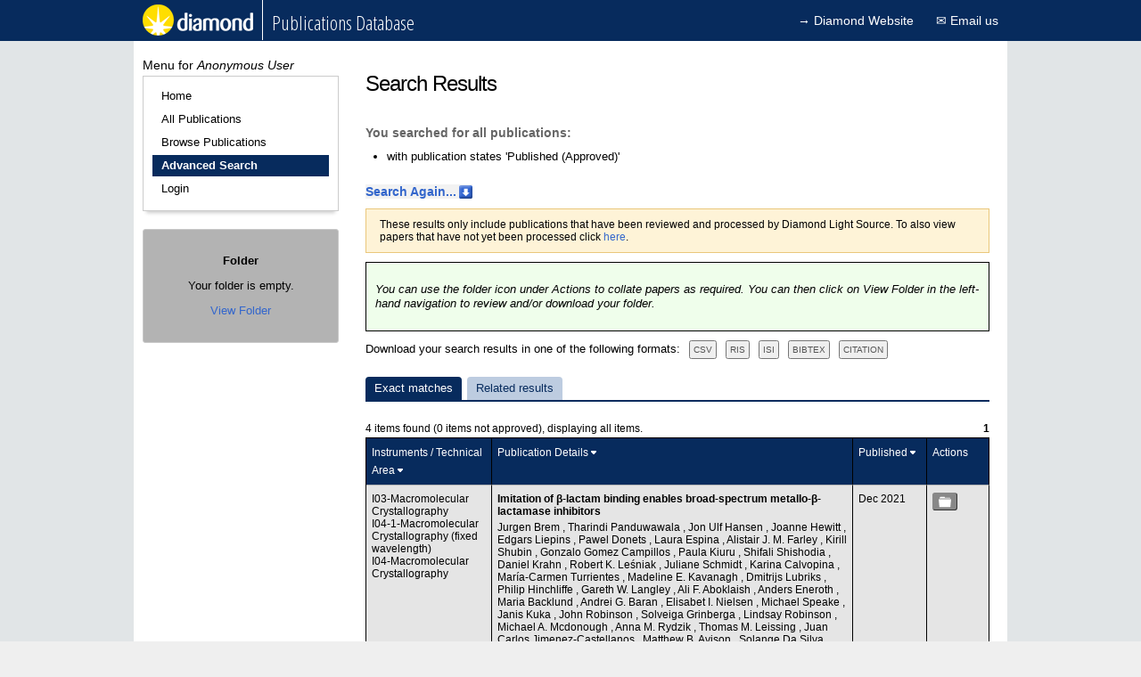

--- FILE ---
content_type: text/css;charset=UTF-8
request_url: https://publications.diamond.ac.uk/pubman/images/fonts/sprites.css
body_size: 393
content:
[class*="icon-"] {
	display: inline-block;
	width: 14px;
	height: 14px;
	background-image: url(sprites.png);
	background-repeat: no-repeat;
}
.icon-untitled {
	background-position: 0 0;
	width: 14px;
}
.icon-box-add {
	background-position: -30px 0;
	width: 14px;
}
.icon-folder {
	background-position: -60px 0;
	width: 14px;
}
.icon-box-remove {
	background-position: -90px 0;
	width: 14px;
}


--- FILE ---
content_type: application/javascript;charset=UTF-8
request_url: https://publications.diamond.ac.uk/pubman/js/ajaxsearch.js
body_size: 3968
content:
var $j = jQuery.noConflict();

jQuery(document).ready(function(){

	if (jQuery("#titleOfJournal").get(0)) {
    	url = "editpublication?ajax-request=ajax-action&event-id=getAutoCompleteTitleOfJournal";
		jQuery("#titleOfJournal").autocomplete(url, {minChars:3});
	}


	refreshEquipmentSearch();
	
	var size = jQuery("#numberOfAuthorsSubmitted").val();
	for(var i = 0;i<size;i++ )
	{
		initAuthorFieldForAC(i);
	}
});

function checkEqp(obj) {
	
	var currentValue = jQuery(obj).val();
	var goodValues = [];
	jQuery.getJSON("equipment", function(result){
		jQuery.each( result, function( key, val ) {
			goodValues.push(val.name);
		});
		
		if (goodValues.indexOf(currentValue) == -1) {
			var id = "#" + obj.id;
			jQuery(obj).css('background-color','#F79299');
		} else {
			jQuery(obj).css('background-color','');
		}
		
    });
	
	
}

function refreshEquipmentSearch(){
	url = "editpublication?ajax-request=ajax-action&event-id=getAutoCompleteEquipment";
	jQuery(".equipmentSearch").each(function(i, el){
	    el = jQuery(el);
	    el.autocomplete(url, {
	        source: function(req, add) {
	            var id = el.attr('id');
	            alert(id);
	        }, minChars:3
	    });
	    
	    el.result(function(event, data, formatted) {checkEqp(event.target);});
	});	
	
	jQuery(".equipmentSearch").keyup(function(event){
		checkEqp(event.target);
    });
	
	jQuery(".equipmentSearch").change(function(event){
		checkEqp(event.target);
    });
	
}

function initAuthorFieldForAC(iAuthorIndexCount) {

	var aInd = iAuthorIndexCount;
	if (jQuery("#publicationAuthors\\[" + aInd + "\\]\\.searchName").get(0)) 
	{		
		url = "editpublication?ajax-request=ajax-action&event-id=getAutoCompleteAuthor";
			jQuery("#publicationAuthors\\[" + aInd + "\\]\\.searchName").autocomplete(url, {minChars:3,extraParams:{authorIndex: aInd}});		
			jQuery("#publicationAuthors\\[" + aInd + "\\]\\.searchName").result(function(event, data, formatted) {
				var fullName = data[0];
				var aInd = data[1];
				var title = data[2];
				var firstName = data[3];
				var lastName = data[4];
				var affiliations = data[5];
				var parentAuthorId = data[6];
				var parentAuthorTitle = data[7];
				var parentAuthorFirstName = data[8];
				var parentAuthorLastName = data[9];
				var parentAuthorAffiliations = data[10];
				var parentAuthorEmail = data[11];
				var parentAuthorFedId = data[12];

				//1 (true) if authors email address contains "diamond", otherwise 0 (false). See AutoCompleteHandler.
				var fromDiamond = data[13];
				var parentAuthorOrcId = data[14];
				
				jQuery("#publicationAuthors\\[" + aInd + "\\]\\.searchName").val("");
				jQuery("#publicationAuthors\\[" + aInd + "\\]\\.title").val(title);
				jQuery("#publicationAuthors\\[" + aInd + "\\]\\.firstName").val(firstName);
				jQuery("#publicationAuthors\\[" + aInd + "\\]\\.lastName").val(lastName);
				jQuery("#publicationAuthors\\[" + aInd + "\\]\\.affiliations").val(affiliations);

				jQuery("#publicationAuthors\\[" + aInd + "\\]\\.author").val(parentAuthorId);
				jQuery("#publicationAuthors\\[" + aInd + "\\]\\.author\\.title").val(parentAuthorTitle);
				jQuery("#publicationAuthors\\[" + aInd + "\\]\\.author\\.firstName").val(parentAuthorFirstName);
				jQuery("#publicationAuthors\\[" + aInd + "\\]\\.author\\.lastName").val(parentAuthorLastName);
				jQuery("#publicationAuthors\\[" + aInd + "\\]\\.author\\.affiliations").val(parentAuthorAffiliations);
				jQuery("#publicationAuthors\\[" + aInd + "\\]\\.author\\.email").val(parentAuthorEmail);
				jQuery("#publicationAuthors\\[" + aInd + "\\]\\.author\\.fedId").val(parentAuthorFedId);
				jQuery("#publicationAuthors\\[" + aInd + "\\]\\.author\\.orcId").val(parentAuthorOrcId);
				
				if(fromDiamond == "1")
				{
					jQuery("#publicationAuthors\\[" + aInd + "\\]\\.fromDiamond").attr('checked',true);
				}
				else
				{
					jQuery("#publicationAuthors\\[" + aInd + "\\]\\.fromDiamond").attr('checked',false);
				}
			});
	}
}

--- FILE ---
content_type: application/javascript;charset=UTF-8
request_url: https://publications.diamond.ac.uk/pubman/js/DOMAssistant.js
body_size: 24151
content:
// Developed by Robert Nyman/DOMAssistant team, code/licensing: http://code.google.com/p/domassistant/, documentation: http://www.domassistant.com/documentation, version 2.7.2
var DOMAssistant=function(){var A=function(){};var D=/*@cc_on!@*/false;var C=[];var B={accesskey:"accessKey","class":"className",colspan:"colSpan","for":"htmlFor",maxlength:"maxLength",readonly:"readOnly",rowspan:"rowSpan",tabindex:"tabIndex",valign:"vAlign",cellspacing:"cellSpacing",cellpadding:"cellPadding"};var E=function(I,H){for(var G=0,F=H.length;G<F;G++){I.push(H[G])}return I};if(D){E=function(I,H){if(H.slice){return I.concat(H)}for(var G=0,F=H.length;G<F;G++){I[I.length]=H[G]}return I}}return{isIE:D,camel:B,allMethods:[],publicMethods:["cssSelect","elmsByClass","elmsByAttribute","elmsByTag"],initCore:function(){this.applyMethod.call(window,"$",this.$);this.applyMethod.call(window,"$$",this.$$);window.DOMAssistant=this;if(D){A=Array}A.prototype=[];A.prototype.each=function(H){for(var G=0,F=this.length;G<F;G++){H.call(this[G])}return this};A.prototype.first=function(){return(typeof this[0]!=="undefined")?DOMAssistant.addMethodsToElm(this[0]):null};A.prototype.end=function(){return this.previousSet};this.attach(this)},addMethods:function(F,G){if(typeof this.allMethods[F]==="undefined"){this.allMethods[F]=G;this.addHTMLArrayPrototype(F,G)}},addMethodsToElm:function(G){for(var F in this.allMethods){if(typeof this.allMethods[F]!=="undefined"){this.applyMethod.call(G,F,this.allMethods[F])}}return G},applyMethod:function(G,F){if(typeof this[G]!=="function"){this[G]=F}},attach:function(H){var F=H.publicMethods;if(typeof F==="undefined"){for(var J in H){if(J!=="init"&&typeof H[J]!=="undefined"){this.addMethods(J,H[J])}}}else{if(F.constructor===Array){for(var G=0,I;(I=F[G]);G++){this.addMethods(I,H[I])}}}if(typeof H.init==="function"){H.init()}},addHTMLArrayPrototype:function(F,G){A.prototype[F]=function(){var J=new A();J.previousSet=this;var K;for(var I=0,H=this.length;I<H;I++){K=G.apply(this[I],arguments);if(typeof K!=="undefined"&&K!==null&&K.constructor===Array){J=E(J,K)}else{J.push(K)}}return J}},$:function(){var H=arguments[0];if(arguments.length===1&&(typeof H==="object"||(typeof H==="function"&&typeof H.nodeName!=="undefined"))){return DOMAssistant.$$(H)}var J=new A();for(var G=0,F;(F=arguments[G]);G++){if(typeof F==="string"){F=F.replace(/^[^#]*(#)/,"$1");if(/^#[\w\u00C0-\uFFFF\-\_]+$/.test(F)){var I=DOMAssistant.$$(F.substr(1),false);if(I){J.push(I)}}else{J=E(J,DOMAssistant.cssSelection.call(document,F))}}}return J},$$:function(K,H){var J=(typeof K==="object"||(typeof K==="function"&&typeof K.nodeName!=="undefined"))?K:document.getElementById(K);var I=H||true;if(typeof K==="string"&&J&&J.id!==K){J=null;for(var F=0,G;(G=document.all[F]);F++){if(G.id===K){J=G;break}}}if(J&&I){DOMAssistant.addMethodsToElm(J)}return J},getSequence:function(K){var L,J=2,G=-1,F=-1;var I=/^((odd|even)|([1-9]\d*)|((([1-9]\d*)?)n([\+\-]\d+)?)|(\-(([1-9]\d*)?)n\+(\d+)))$/;var H=I.exec(K);if(!H){return null}else{if(H[2]){L=(H[2]==="odd")?1:2;F=(L===1)?1:0}else{if(H[3]){L=parseInt(H[3],10);J=0;G=L}else{if(H[4]){J=H[6]?parseInt(H[6],10):1;L=H[7]?parseInt(H[7],10):0;while(L<1){L+=J}F=(L>J)?(L-J)%J:((L===J)?0:L)}else{if(H[8]){J=H[10]?parseInt(H[10],10):1;L=G=parseInt(H[11],10);while(L>J){L-=J}F=(G>J)?(G-J)%J:((G===J)?0:G)}}}}}return{start:L,add:J,max:G,modVal:F}},cssByDOM:function(F){var Ak=F.replace(/\s*(,)\s*/g,"$1").split(",");var Ab=new A();var AR=[],Ah=[];var At,R,z,M,Y,AV,H,As,AA,Ac,AB,G,AF,K,V,AS,An,AP,I,Aj;var Ag=/^(>|\+|~)$/;var U=/^(\w+)?(#[\w\u00C0-\uFFFF\-\_]+|(\*))?((\.[\w\u00C0-\uFFFF\-_]+)*)?((\[\w+(\^|\$|\*|\||~)?(=([\w\u00C0-\uFFFF\s\-\_\.]+|"[^"]*"|'[^']*'))?\]+)*)?(((:\w+[\w\-]*)(\((odd|even|\-?\d*n?((\+|\-)\d+)?|[\w\u00C0-\uFFFF\-_]+|"[^"]*"|'[^']*'|((\w*\.[\w\u00C0-\uFFFF\-_]+)*)?|(\[#?\w+(\^|\$|\*|\||~)?=?[\w\u00C0-\uFFFF\s\-\_\.]+\]+)|(:\w+[\w\-]*))\))?)*)?/;var h;try{h=new RegExp("(?:\\[[^\\[]*\\]|\\(.*\\)|[^\\s\\+>~\\[\\(])+|[\\+>~]","g")}catch(AH){h=/[^\s]+/g}function Aq(e){e=e||AR;for(var b=0,a=e.length;b<a;b++){e[b].added=null}}function L(){for(var b=0,a=At.length;b<a;b++){At[b].childElms=null}}function AN(e,a){for(var k=0,n;(n=e[k]);k++){var m=false;for(var b=0,l;(l=a[b]);b++){if(l===n){m=true;break}}if(m){e.splice(k--,1)}}return e}function N(b,a){return D?b[B[a.toLowerCase()]||a]:b.getAttribute(a,2)}function Z(a,b){a=a?a.replace(/^["'](.*)["']$/,"$1").replace(/\./g,"\\."):null;switch(b){case"^":return"^"+a;case"$":return a+"$";case"*":return a;case"|":return"(^"+a+"(\\-\\w+)*$)";case"~":return"\\b"+a+"\\b";default:return a?"^"+a+"$":null}}function Al(a,b){a=a||"*";b=b||document;if(b===document||b.lastModified){if(!C[a]){C[a]=D?((a==="*")?document.all:document.all.tags(a)):document.getElementsByTagName(a)}return C[a]}return D?((a==="*")?b.all:b.all.tags(a)):b.getElementsByTagName(a)}function AT(Aw,BK,e){At=[];var Au=BK.split("-"),Az=[],BJ;var Av=(BJ=/\-of\-type$/.test(BK))?"nodeName":"nodeType";function BL(j){var i=BJ?j.nodeName:1;while((j=j.previousSibling)&&j[Av]!==i){}return j}function Ay(j){var i=BJ?j.nodeName:1;while((j=j.nextSibling)&&j[Av]!==i){}return j}switch(Au[0]){case"first":for(var BF=0;(K=Aw[BF]);BF++){if(!BL(K)){Az[Az.length]=K}}break;case"last":for(var BE=0;(K=Aw[BE]);BE++){if(!Ay(K)){Az[Az.length]=K}}break;case"only":for(var BD=0,A0;(K=Aw[BD]);BD++){V=K.parentNode;if(V!==A0){if(!BL(K)&&!Ay(K)){Az[Az.length]=K}A0=V}}break;case"nth":if(/^n$/.test(e)){Az=Aw}else{var BI=(Au[1]==="last")?["lastChild","previousSibling"]:["firstChild","nextSibling"];Aj=DOMAssistant.getSequence.call(this,e);if(Aj){for(var BC=0;(K=Aw[BC]);BC++){V=K.parentNode;if(!V.childElms){An=Aj.start;AP=0;I=V[BI[0]];while(I&&(Aj.max<0||An<=Aj.max)){if(BJ){if(I.nodeName===K.nodeName){if(++AP===An){Az[Az.length]=I;An+=Aj.add}}}else{if(I.nodeType===1){if(++AP===An){if(I.nodeName===K.nodeName){Az[Az.length]=I}An+=Aj.add}}}I=I[BI[1]]}V.childElms=true;At[At.length]=V}}L()}}break;case"empty":for(var BB=0;(K=Aw[BB]);BB++){if(!K.childNodes.length){Az[Az.length]=K}}break;case"enabled":for(var A9=0;(K=Aw[A9]);A9++){if(!K.disabled){Az[Az.length]=K}}break;case"disabled":for(var A8=0;(K=Aw[A8]);A8++){if(K.disabled){Az[Az.length]=K}}break;case"checked":for(var A7=0;(K=Aw[A7]);A7++){if(K.checked){Az[Az.length]=K}}break;case"contains":e=e.replace(/^["'](.*)["']$/,"$1");for(var A6=0;(K=Aw[A6]);A6++){if(!K.added){if(K.innerText.indexOf(e)!==-1){K.added=true;Az[Az.length]=K}}}break;case"target":var b=document.location.hash.slice(1);if(b){for(var A5=0;(K=Aw[A5]);A5++){if(N(K,"name")===b||N(K,"id")===b){Az[Az.length]=K;break}}}break;case"not":if(/^(:\w+[\w\-]*)$/.test(e)){Az=AN(Aw,AT(Aw,e.slice(1)))}else{e=e.replace(/^\[#([\w\u00C0-\uFFFF\-\_]+)\]$/,"[id=$1]");var A4=/^(\w+)/.exec(e);var Ax=/^\.([\w\u00C0-\uFFFF\-_]+)/.exec(e);var A2=/\[(\w+)(\^|\$|\*|\||~)?=?([\w\u00C0-\uFFFF\s\-_\.]+)?\]/.exec(e);var a=new RegExp("(^|\\s)"+(A4?A4[1]:Ax?Ax[1]:"")+"(\\s|$)","i");if(A2){var BH=Z(A2[3],A2[2]);a=new RegExp(BH,"i")}for(var A3=0,BG;(BG=Aw[A3]);A3++){AS=null;if(A4&&!a.test(BG.nodeName)){AS=BG}else{if(Ax&&!a.test(BG.className)){AS=BG}else{if(A2){var BA=N(BG,A2[1]);if(!BA||!a.test(BA)){AS=BG}}}}if(AS&&!AS.added){AS.added=true;Az[Az.length]=AS}}}break;default:for(var A1=0;(K=Aw[A1]);A1++){if(N(K,BK)===e){Az[Az.length]=K}}break}return Az}for(var AK=0;(R=Ak[AK]);AK++){if(AK>0){z=false;for(var AJ=0,AL=AK;AJ<AL;AJ++){if(Ak[AK]===Ak[AJ]){z=true;break}}if(z){continue}}M=R.match(h);AR=[this];for(var AG=0,P;(P=M[AG]);AG++){Ah=[];if(AG>0&&Ag.test(P)){Y=Ag.exec(P);if(Y){AV=/^\w+/.exec(M[AG+1]);if(AV){AV=AV[0];H=new RegExp("(^|\\s)"+AV+"(\\s|$)","i")}for(var AE=0,X;(X=AR[AE]);AE++){switch(Y[0]){case">":var Ad=Al(AV,X);for(var AD=0,AY;(AY=Ad[AD]);AD++){if(AY.parentNode===X){Ah[Ah.length]=AY}}break;case"+":while((X=X.nextSibling)&&X.nodeType!==1){}if(X){if(!AV||H.test(X.nodeName)){Ah[Ah.length]=X}}break;case"~":while((X=X.nextSibling)&&!X.added){if(!AV||H.test(X.nodeName)){X.added=true;Ah[Ah.length]=X}}break}}AR=Ah;Aq();P=M[++AG];if(/^\w+$/.test(P)){continue}AR.skipTag=true}}var AU=U.exec(P);var Af={tag:(!AU[1]||AU[3]==="*")?"*":AU[1],id:(AU[3]!=="*")?AU[2]:null,allClasses:AU[4],allAttr:AU[6],allPseudos:AU[11]};if(Af.id){var AM=document.getElementById(Af.id.replace(/#/,""));if(AM){Ah=[AM]}AR=Ah}else{if(Af.tag&&!AR.skipTag){if(AG===0&&!Ah.length&&AR.length===1){AR=Ah=E([],Al(Af.tag,AR[0]))}else{for(var AC=0,Ao=AR.length,AZ,AW;AC<Ao;AC++){AZ=Al(Af.tag,AR[AC]);for(var y=0;(AW=AZ[y]);y++){if(!AW.added){AW.added=true;Ah[Ah.length]=AW}}}AR=Ah;Aq()}}}if(!Ah.length){break}AR.skipTag=false;if(Af.allClasses){var T=Af.allClasses.replace(/^\./,"").split(".");As=[];for(var x=0,AO=T.length;x<AO;x++){As[x]=new RegExp("(^|\\s)"+T[x]+"(\\s|$)")}AA=[];for(var w=0,AX;(AF=AR[w]);w++){AX=AF.className;if(AX&&!AF.added){AS=false;for(var v=0,Q=As.length;v<Q;v++){AS=As[v].test(AX);if(!AS){break}}if(AS){AF.added=true;AA[AA.length]=AF}}}Aq();AR=Ah=AA}if(Af.allAttr){var Ai=Af.allAttr.match(/\[[^\]]+\]/g);Ac=[];G=/(\w+)(\^|\$|\*|\||~)?=?([\w\u00C0-\uFFFF\s\-_\.]+|"[^"]*"|'[^']*')?/;for(var u=0,J=Ai.length,g,Ap;u<J;u++){g=G.exec(Ai[u]);Ap=Z(g[3],(g[2]||null));Ac[u]=[(Ap?new RegExp(Ap):null),g[1]]}AB=[];for(var f=0,AI;(AF=Ah[f]);f++){for(var d=0,Ae=Ac.length,Aa;d<Ae;d++){AS=false;Aa=Ac[d][0];AI=N(AF,Ac[d][1]);if(typeof AI==="string"&&AI.length){if(!Aa||typeof Aa==="undefined"||(Aa&&Aa.test(AI))){AS=true}}if(!AS){break}}if(AS){AB[AB.length]=AF}}AR=Ah=AB}if(Af.allPseudos){var S=/:(\w[\w\-]*)(\(([^\)]+)\))?/;var O=Af.allPseudos.match(/(:\w+[\w\-]*)(\([^\)]+\))?/g);for(var c=0,AQ=O.length;c<AQ;c++){var Ar=O[c].match(S);var W=Ar[1]?Ar[1].toLowerCase():null;var Am=Ar[3]?Ar[3]:null;Ah=AT(Ah,W,Am);Aq(Ah)}AR=Ah}}Ab=E(Ab,AR)}return Ab},cssByXpath:function(G){var H={xhtml:"http://www.w3.org/1999/xhtml"};var I=(document.documentElement.namespaceURI===H.xhtml)?"xhtml:":"";var F=function J(K){return H[K]||null};DOMAssistant.cssByXpath=function(f){if(/:checked/.test(f)){return DOMAssistant.cssByDOM.call(this,f)}var T=f.replace(/\s*(,)\s*/g,"$1").split(",");var R=new A();var m,L,o,c,P,Q,V;var K=/^(\w+)?(#[\w\u00C0-\uFFFF\-\_]+|(\*))?((\.[\w\u00C0-\uFFFF\-_]+)*)?((\[\w+(\^|\$|\*|\||~)?(=([\w\u00C0-\uFFFF\s\-\_\.]+|"[^"]*"|'[^']*'))?\]+)*)?(((:\w+[\w\-]*)(\((odd|even|\-?\d*n?((\+|\-)\d+)?|[\w\u00C0-\uFFFF\-_\.]+|"[^"]*"|'[^']*'|((\w*\.[\w\u00C0-\uFFFF\-_]+)*)?|(\[#?\w+(\^|\$|\*|\||~)?=?[\w\u00C0-\uFFFF\s\-\_\.]+\]+)|(:\w+[\w\-]*))\))?)*)?(>|\+|~)?/;var n=new RegExp("(?:\\[[^\\[]*\\]|\\(.*\\)|[^\\s\\+>~\\[\\(])+|[\\+>~]","g");function e(i,q,k,j){j=j?j.replace(/^["'](.*)["']$/,"$1"):j;switch(k){case"^":return"starts-with(@"+q+', "'+j+'")';case"$":return"substring(@"+q+", (string-length(@"+q+") - "+(j.length-1)+"), "+j.length+') = "'+j+'"';case"*":return'contains(concat(" ", @'+q+', " "), "'+j+'")';case"|":return"(@"+q+'="'+j+'" or starts-with(@'+q+', "'+j+'-"))';case"~":return'contains(concat(" ", @'+q+', " "), " '+j+' ")';default:return"@"+q+(j?'="'+j+'"':"")}}function l(j,q,k){j=/\-child$/.test(q)?"*":j;var r="",t=q.split("-");switch(t[0]){case"first":r="not(preceding-sibling::"+j+")";break;case"last":r="not(following-sibling::"+j+")";break;case"only":r="not(preceding-sibling::"+j+" or following-sibling::"+j+")";break;case"nth":if(!/^n$/.test(k)){var i=((t[1]==="last")?"(count(following-sibling::":"(count(preceding-sibling::")+j+") + 1)";V=DOMAssistant.getSequence.call(this,k);if(V){if(V.start===V.max){r=i+" = "+V.start}else{r=i+" mod "+V.add+" = "+V.modVal+((V.start>1)?" and "+i+" >= "+V.start:"")+((V.max>0)?" and "+i+" <= "+V.max:"")}}}break;case"empty":r="count(child::*) = 0 and string-length(text()) = 0";break;case"contains":r='contains(., "'+k.replace(/^["'](.*)["']$/,"$1")+'")';break;case"enabled":r="not(@disabled)";break;case"disabled":r="@disabled";break;case"target":var u=document.location.hash.slice(1);r='@name="'+u+'" or @id="'+u+'"';break;case"not":if(/^(:\w+[\w\-]*)$/.test(k)){r="not("+l(j,k.slice(1))+")"}else{k=k.replace(/^\[#([\w\u00C0-\uFFFF\-\_]+)\]$/,"[id=$1]");var s=k.replace(/^(\w+)/,"self::$1");s=s.replace(/^\.([\w\u00C0-\uFFFF\-_]+)/g,'contains(concat(" ", @class, " "), " $1 ")');s=s.replace(/\[(\w+)(\^|\$|\*|\||~)?=?([\w\u00C0-\uFFFF\s\-_\.]+)?\]/g,e);r="not("+s+")"}break;default:r="@"+q+'="'+k+'"';break}return r}for(var g=0;(m=T[g]);g++){if(g>0){L=false;for(var W=0,X=g;W<X;W++){if(T[g]===T[W]){L=true;break}}if(L){continue}}o=m.match(n);c=".";for(var d=0,h=o.length;d<h;d++){P=K.exec(o[d]);Q={tag:I+((!P[1]||P[3]==="*")?"*":P[1]),id:(P[3]!=="*")?P[2]:null,allClasses:P[4],allAttr:P[6],allPseudos:P[11],tagRelation:P[23]};if(Q.tagRelation){switch(Q.tagRelation){case">":c+="/child::";break;case"+":c+="/following-sibling::*[1]/self::";break;case"~":c+="/following-sibling::";break}}else{c+=(d>0&&/(>|\+|~)/.test(o[d-1]))?Q.tag:("/descendant::"+Q.tag)}if(Q.id){c+='[@id = "'+Q.id.replace(/^#/,"")+'"]'}if(Q.allClasses){c+=Q.allClasses.replace(/\.([\w\u00C0-\uFFFF\-_]+)/g,'[contains(concat(" ", @class, " "), " $1 ")]')}if(Q.allAttr){c+=Q.allAttr.replace(/(\w+)(\^|\$|\*|\||~)?=?([\w\u00C0-\uFFFF\s\-_\.]+|"[^"]*"|'[^']*')?/g,e)}if(Q.allPseudos){var S=/:(\w[\w\-]*)(\(([^\)]+)\))?/;var U=Q.allPseudos.match(/(:\w+[\w\-]*)(\([^\)]+\))?/g);for(var b=0,N=U.length;b<N;b++){var O=U[b].match(S);var p=O[1]?O[1].toLowerCase():null;var M=O[3]?O[3]:null;var Y=l(Q.tag,p,M);if(Y.length){c+="["+Y+"]"}}}}var a=document.evaluate(c,this,F,0,null),Z;while((Z=a.iterateNext())){R.push(Z)}}return R};return DOMAssistant.cssByXpath.call(this,G)},cssSelection:function(G){DOMAssistant.cssSelection=document.evaluate?DOMAssistant.cssByXpath:DOMAssistant.cssByDOM;if(document.querySelectorAll){var F=DOMAssistant.cssSelection;DOMAssistant.cssSelection=function(H){try{var J=new A();return E(J,this.querySelectorAll(H))}catch(I){return F.call(this,H)}}}return DOMAssistant.cssSelection.call(this,G)},cssSelect:function(F){return DOMAssistant.cssSelection.call(this,F)},elmsByClass:function(H,F){var G=(F||"")+"."+H;return DOMAssistant.cssSelection.call(this,G)},elmsByAttribute:function(G,H,F,J){var I=(F||"")+"["+G+((H&&H!=="*")?((J||"")+"="+H+"]"):"]");return DOMAssistant.cssSelection.call(this,I)},elmsByTag:function(F){return DOMAssistant.cssSelection.call(this,F)}}}();DOMAssistant.initCore();DOMAssistant.AJAX=function(){var E=null;var A=0;var C=-1;var D="";var B=function(G,J,I,F){var H=null;if(/POST/i.test(J)){G=G.split("?");H=G[1];G=G[0]}return{url:G,method:J,callback:I,params:H,headers:{},responseType:"text",addToContent:F||false}};return{publicMethods:["ajax","get","post","load","replaceWithAJAXContent"],initRequest:function(){var G=null;if(typeof XMLHttpRequest!=="undefined"){G=new XMLHttpRequest();DOMAssistant.AJAX.initRequest=function(){return new XMLHttpRequest()}}else{if(typeof window.ActiveXObject!=="undefined"){var F=["Msxml2.XMLHTTP.6.0","Msxml2.XMLHTTP.3.0","Msxml2.XMLHTTP","Microsoft.XMLHTTP"];for(var H=0;H<F.length;H++){try{G=new window.ActiveXObject(F[H]);DOMAssistant.AJAX.initRequest=function(){return new window.ActiveXObject(F[H])};break}catch(I){G=null}}}}return G},ajax:function(F){if(!F.noParse&&F.url&&/\?/.test(F.url)&&F.method&&/POST/i.test(F.method)){var G=F.url.split("?");F.url=G[0];F.params=G[1]+((G[1].length>0&&F.params)?("&"+F.params):"")}return DOMAssistant.AJAX.makeCall.call(this,F)},get:function(H,I,G){var F=B(H,"GET",I,G);return DOMAssistant.AJAX.makeCall.call(this,F)},post:function(G,H){var F=B(G,"POST",H);return DOMAssistant.AJAX.makeCall.call(this,F)},load:function(G,F){DOMAssistant.AJAX.get.call(this,G,DOMAssistant.AJAX.replaceWithAJAXContent,F)},makeCall:function(F){var G=DOMAssistant.AJAX.initRequest();if(G){E=G;var H=function(Q){var K=F.url;var I=F.method||"GET";var R=F.callback;var M=F.params;var L=F.headers;var P=F.responseType||"text";var N=F.addToContent;G.open(I,K,true);G.setRequestHeader("AJAX","true");G.setRequestHeader("X-Requested-With","XMLHttpRequest");if(I==="POST"){var J=M?M.length:0;G.setRequestHeader("Content-type","application/x-www-form-urlencoded");G.setRequestHeader("Content-length",J);if(G.overrideMimeType){G.setRequestHeader("Connection","close")}}for(var O in L){if(typeof O==="string"){G.setRequestHeader(O,L[O])}}if(typeof R==="function"){G.onreadystatechange=function(){if(G.readyState===4){var S=/xml/i.test(P)?G.responseXML:G.responseText;R.call(Q,S,N);A=4;C=G.status;D=G.statusText;E=null;G=null}}}G.send(M)}(this)}return this},replaceWithAJAXContent:function(J,N){if(N){this.innerHTML+=J}else{var F=this.all||this.getElementsByTagName("*");for(var H=0,L,K;(L=F[H]);H++){K=L.attributes;if(K){for(var G=0,I=K.length,M;G<I;G++){M=K[G].nodeName.toLowerCase();if(typeof L[M]==="function"){L[M]=null}}}}this.innerHTML=J}},getReadyState:function(){return(E&&typeof E.readyState!=="undefined")?E.readyState:A},getStatus:function(){return C},getStatusText:function(){return D}}}();DOMAssistant.attach(DOMAssistant.AJAX);DOMAssistant.CSS=function(){return{addClass:function(B){var A=this.className;if(!new RegExp(("(^|\\s)"+B+"(\\s|$)"),"i").test(A)){this.className=A+(A.length?" ":"")+B}return this},removeClass:function(B){var A=new RegExp(("(^|\\s)"+B+"(\\s|$)"),"i");this.className=this.className.replace(A,function(C){var D="";if(new RegExp("^\\s+.*\\s+$").test(C)){D=C.replace(/(\s+).+/,"$1")}return D}).replace(/^\s+|\s+$/g,"");return this},replaceClass:function(B,C){var A=new RegExp(("(^|\\s)"+B+"(\\s|$)"),"i");this.className=this.className.replace(A,function(D,G,F){var E=G+C+F;if(new RegExp("^\\s+.*\\s+$").test(D)){E=D.replace(/(\s+).+/,"$1")}return E}).replace(/^\s+|\s+$/g,"");return this},hasClass:function(A){return new RegExp(("(^|\\s)"+A+"(\\s|$)"),"i").test(this.className)},setStyle:function(C,D){if(typeof this.style.cssText!=="undefined"){var A=this.style.cssText;if(typeof C==="object"){for(var B in C){if(typeof B==="string"){A+=";"+B+":"+C[B]}}}else{A+=";"+C+":"+D}this.style.cssText=A}return this},getStyle:function(B){var A="";if(document.defaultView&&document.defaultView.getComputedStyle){A=document.defaultView.getComputedStyle(this,"").getPropertyValue(B)}else{if(this.currentStyle){A=B.replace(/\-(\w)/g,function(C,D){return D.toUpperCase()});A=this.currentStyle[A]}}return A}}}();DOMAssistant.attach(DOMAssistant.CSS);DOMAssistant.Content=function(){return{prev:function(){var A=this;while((A=A.previousSibling)&&A.nodeType!==1){}return DOMAssistant.$(A)},next:function(){var A=this;while((A=A.nextSibling)&&A.nodeType!==1){}return DOMAssistant.$(A)},create:function(C,B,A,D){var E=DOMAssistant.$(document.createElement(C));if(B){E=E.setAttributes(B)}if(typeof D!=="undefined"){E.addContent(D)}if(A){DOMAssistant.Content.addContent.call(this,E)}return E},setAttributes:function(A){if(DOMAssistant.isIE){var B=function(F,D,E){var C=D.toLowerCase();switch(C){case"name":case"type":return document.createElement(F.outerHTML.replace(new RegExp(C+"=[a-zA-Z]+")," ").replace(">"," "+C+"="+E+">"));case"style":F.style.cssText=E;return F;default:F[DOMAssistant.camel[C]||D]=E;return F}};DOMAssistant.Content.setAttributes=function(C){var G=this;var F=this.parentNode;for(var E in C){if(typeof C[E]==="string"||typeof C[E]==="number"){var D=B(G,E,C[E]);if(F&&/(name|type)/i.test(E)){if(G.innerHTML){D.innerHTML=G.innerHTML}F.replaceChild(D,G)}G=D}}return DOMAssistant.$(G)}}else{DOMAssistant.Content.setAttributes=function(C){for(var D in C){if(/class/i.test(D)){this.className=C[D]}else{this.setAttribute(D,C[D])}}return this}}return DOMAssistant.Content.setAttributes.call(this,A)},addContent:function(B){var A=typeof B;if(A==="string"||A==="number"){this.innerHTML+=B}else{if(A==="object"||(A==="function"&&typeof B.nodeName!=="undefined")){this.appendChild(B)}}return this},replaceContent:function(G){var F=this.all||this.getElementsByTagName("*");for(var E=0,H,A;(H=F[E]);E++){A=H.attributes;if(A){for(var C=0,D=A.length,B;C<D;C++){B=A[C].nodeName.toLowerCase();if(typeof H[B]==="function"){H[B]=null}}}}while(this.hasChildNodes()){this.removeChild(this.firstChild)}DOMAssistant.$(this).addContent(G);return this},replace:function(F,A){var E=typeof F;if(E==="string"||E==="number"){var D=this.parentNode;var C=DOMAssistant.$(D).create("div",null,false,F);for(var B=C.childNodes.length-1;B>=0;B--){D.insertBefore(C.childNodes[B],this.nextSibling)}F=this.nextSibling;D.removeChild(this)}else{if(E==="object"||(E==="function"&&typeof F.nodeName!=="undefined")){this.parentNode.replaceChild(F,this)}}return A?F:this},remove:function(){this.parentNode.removeChild(this);return null}}}();DOMAssistant.attach(DOMAssistant.Content);DOMAssistant.Events=function(){var A=1;return{publicMethods:["triggerEvent","addEvent","removeEvent","preventDefault","cancelBubble"],init:function(){window.addEvent=this.addEvent;window.removeEvent=this.removeEvent;DOMAssistant.preventDefault=this.preventDefault;DOMAssistant.cancelBubble=this.cancelBubble},triggerEvent:function(C,F){if(this.events&&this.events[C]){var E={type:C,target:F||this,currentTarget:this,bubbles:false,cancelable:false,preventDefault:function(){},stopPropagation:function(){},timeStamp:+new Date()};for(var D=0,B=this.events[C].length;D<B;D++){this.events[C][D].call(this,E)}}return this},addEvent:function(C,E){var B=/^DOM/.test(C);if(B){if(this.addEventListener){this.addEventListener(C,E,false)}}else{if(!this.uniqueHandlerId){this.uniqueHandlerId=A++}if(!(E.attachedElements&&E.attachedElements[C+this.uniqueHandlerId])){if(!this.events){this.events={}}if(!this.events[C]){this.events[C]=[];var D=this["on"+C];if(D){this.events[C].push(D)}}this.events[C].push(E);this["on"+C]=DOMAssistant.Events.handleEvent;if(typeof this.window==="object"){this.window["on"+C]=DOMAssistant.Events.handleEvent}if(!E.attachedElements){E.attachedElements={}}E.attachedElements[C+this.uniqueHandlerId]=true}}return this},handleEvent:function(B){var F=B||event;var G=F.target||F.srcElement||document;while(G.nodeType!==1&&G.parentNode){G=G.parentNode}F.eventTarget=G;var C=this.events[F.type].slice(0);var E=C.length-1;if(E!==-1){for(var D=0;D<E;D++){C[D].call(this,F)}return C[D].call(this,F)}},removeEvent:function(B,E){if(this.events){var C=this.events[B];for(var D=0;D<C.length;D++){if(C[D]===E){delete C[D];C.splice(D,1)}}E.attachedElements[B+this.uniqueHandlerId]=null}return this},preventDefault:function(B){if(B&&B.preventDefault){DOMAssistant.Events.preventDefault=function(C){C.preventDefault()}}else{DOMAssistant.Events.preventDefault=function(C){event.returnValue=false}}return DOMAssistant.Events.preventDefault(B)},cancelBubble:function(B){if(B&&B.stopPropagation){DOMAssistant.Events.cancelBubble=function(C){C.stopPropagation()}}else{DOMAssistant.Events.cancelBubble=function(C){event.cancelBubble=true}}return DOMAssistant.Events.cancelBubble(B)}}}();DOMAssistant.attach(DOMAssistant.Events);DOMAssistant.DOMLoad=function(){var DOMLoaded=false;var DOMLoadTimer=null;var functionsToCall=[];var addedStrings={};var errorHandling=null;var execFunctions=function(){for(var i=0,il=functionsToCall.length;i<il;i++){try{functionsToCall[i]()}catch(e){if(errorHandling&&typeof errorHandling==="function"){errorHandling(e)}}}functionsToCall=[]};var DOMHasLoaded=function(){if(DOMLoaded){return }DOMLoaded=true;execFunctions()};
/*@cc_on
	@if (@_win32 || @_win64)
		if (document.getElementById) {
			document.write("<script id=\"ieScriptLoad\" defer src=\"//:\"><\/script>");
			document.getElementById("ieScriptLoad").onreadystatechange = function() {
				if (this.readyState === "complete") {
					DOMHasLoaded();
				}
			};
		}
	@end @*/
if(document.addEventListener){document.addEventListener("DOMContentLoaded",DOMHasLoaded,false)}if(/KHTML|WebKit|iCab/i.test(navigator.userAgent)){DOMLoadTimer=setInterval(function(){if(/loaded|complete/i.test(document.readyState)){DOMHasLoaded();clearInterval(DOMLoadTimer)}},10)}window.onload=DOMHasLoaded;return{DOMReady:function(){for(var i=0,il=arguments.length,funcRef;i<il;i++){funcRef=arguments[i];if(!funcRef.DOMReady&&!addedStrings[funcRef]){if(typeof funcRef==="string"){addedStrings[funcRef]=true;funcRef=new Function(funcRef)}funcRef.DOMReady=true;functionsToCall.push(funcRef)}}if(DOMLoaded){execFunctions()}},setErrorHandling:function(funcRef){errorHandling=funcRef}}}();DOMAssistant.DOMReady=DOMAssistant.DOMLoad.DOMReady;

--- FILE ---
content_type: application/javascript;charset=UTF-8
request_url: https://publications.diamond.ac.uk/pubman/js/jquery.ajaxqueue.js
body_size: 2189
content:
/**
 * Ajax Queue Plugin
 * 
 * Homepage: http://jquery.com/plugins/project/ajaxqueue
 * Documentation: http://docs.jquery.com/AjaxQueue
 */

/**

<script>
$(function(){
	jQuery.ajaxQueue({
		url: "test.php",
		success: function(html){ jQuery("ul").append(html); }
	});
	jQuery.ajaxQueue({
		url: "test.php",
		success: function(html){ jQuery("ul").append(html); }
	});
	jQuery.ajaxSync({
		url: "test.php",
		success: function(html){ jQuery("ul").append("<b>"+html+"</b>"); }
	});
	jQuery.ajaxSync({
		url: "test.php",
		success: function(html){ jQuery("ul").append("<b>"+html+"</b>"); }
	});
});
</script>
<ul style="position: absolute; top: 5px; right: 5px;"></ul>

 */
/*
 * Queued Ajax requests.
 * A new Ajax request won't be started until the previous queued 
 * request has finished.
 */
jQuery.ajaxQueue = function(o){
	var _old = o.complete;
	o.complete = function(){
		if ( _old ) _old.apply( this, arguments );
		jQuery.dequeue( jQuery.ajaxQueue, "ajax" );
	};

	jQuery([ jQuery.ajaxQueue ]).queue("ajax", function(){
		jQuery.ajax( o );
	});
};

/*
 * Synced Ajax requests.
 * The Ajax request will happen as soon as you call this method, but
 * the callbacks (success/error/complete) won't fire until all previous
 * synced requests have been completed.
 */
jQuery.ajaxSync = function(o){
	var fn = jQuery.ajaxSync.fn, data = jQuery.ajaxSync.data, pos = fn.length;
	
	fn[ pos ] = {
		error: o.error,
		success: o.success,
		complete: o.complete,
		done: false
	};

	data[ pos ] = {
		error: [],
		success: [],
		complete: []
	};

	o.error = function(){ data[ pos ].error = arguments; };
	o.success = function(){ data[ pos ].success = arguments; };
	o.complete = function(){
		data[ pos ].complete = arguments;
		fn[ pos ].done = true;

		if ( pos == 0 || !fn[ pos-1 ] )
			for ( var i = pos; i < fn.length && fn[i].done; i++ ) {
				if ( fn[i].error ) fn[i].error.apply( jQuery, data[i].error );
				if ( fn[i].success ) fn[i].success.apply( jQuery, data[i].success );
				if ( fn[i].complete ) fn[i].complete.apply( jQuery, data[i].complete );

				fn[i] = null;
				data[i] = null;
			}
	};

	return jQuery.ajax(o);
};

jQuery.ajaxSync.fn = [];
jQuery.ajaxSync.data = [];

